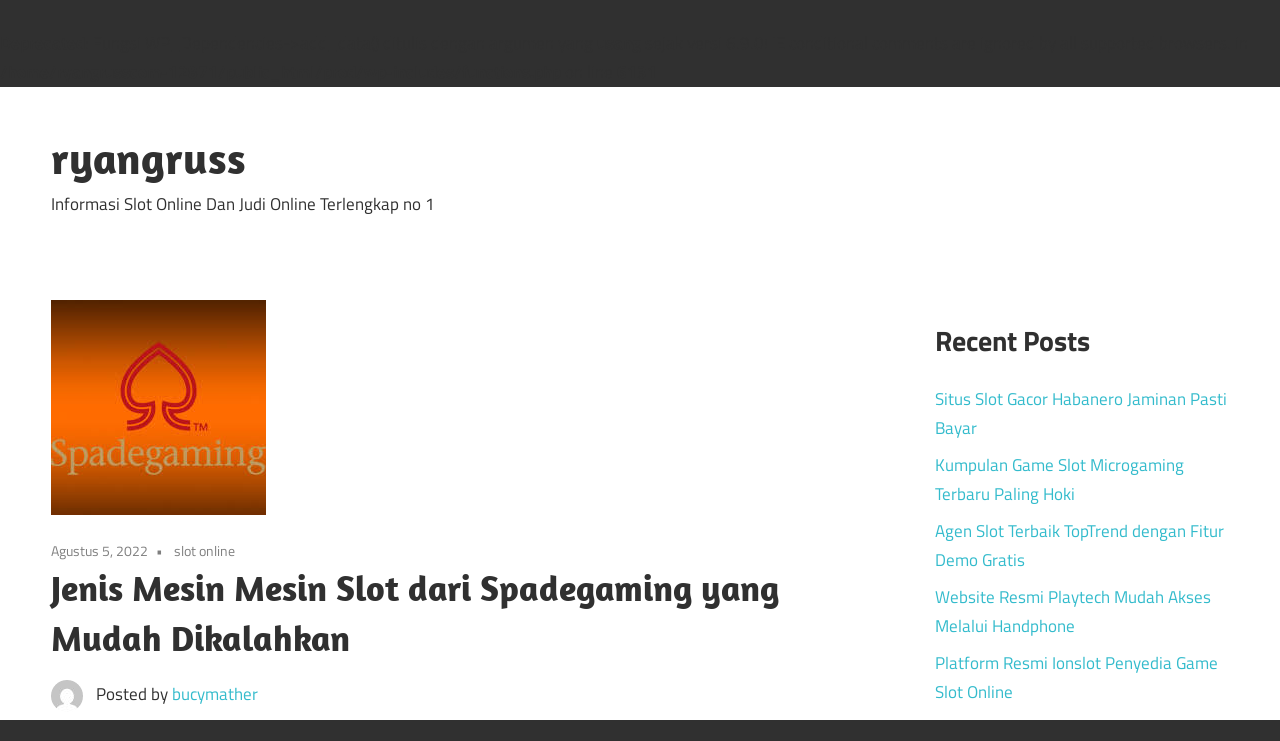

--- FILE ---
content_type: text/html; charset=UTF-8
request_url: https://ryangruss.com/jenis-mesin-mesin-slot-dari-spadegaming-yang-mudah-dikalahkan/
body_size: 11262
content:
<!DOCTYPE html>
<html lang="id">

<head>
<meta charset="UTF-8">
<meta name="viewport" content="width=device-width, initial-scale=1">
<link rel="profile" href="http://gmpg.org/xfn/11">
<link rel="pingback" href="https://ryangruss.com/xmlrpc.php">

<br />
<b>Deprecated</b>:  Fungsi WP_Dependencies-&gt;add_data() ditulis dengan argumen yang <strong>usang</strong> sejak versi 6.9.0! IE conditional comments are ignored by all supported browsers. in <b>/home/ryangrusscom-12871/public_html/prod/wp-includes/functions.php</b> on line <b>6131</b><br />
<meta name='robots' content='index, follow, max-image-preview:large, max-snippet:-1, max-video-preview:-1' />

	<!-- This site is optimized with the Yoast SEO plugin v24.9 - https://yoast.com/wordpress/plugins/seo/ -->
	<title>Jenis Mesin Mesin Slot dari Spadegaming yang Mudah Dikalahkan -</title>
	<meta name="description" content="Jenis Mesin Mesin Slot dari Spadegaming yang Mudah Dikalahkan dapat anda jadikan bocoran dalam main judi slot online." />
	<link rel="canonical" href="https://ryangruss.com/jenis-mesin-mesin-slot-dari-spadegaming-yang-mudah-dikalahkan/" />
	<meta property="og:locale" content="id_ID" />
	<meta property="og:type" content="article" />
	<meta property="og:title" content="Jenis Mesin Mesin Slot dari Spadegaming yang Mudah Dikalahkan -" />
	<meta property="og:description" content="Jenis Mesin Mesin Slot dari Spadegaming yang Mudah Dikalahkan dapat anda jadikan bocoran dalam main judi slot online." />
	<meta property="og:url" content="https://ryangruss.com/jenis-mesin-mesin-slot-dari-spadegaming-yang-mudah-dikalahkan/" />
	<meta property="og:site_name" content="ryangruss" />
	<meta property="article:published_time" content="2022-08-05T12:02:44+00:00" />
	<meta property="article:modified_time" content="2022-08-05T12:12:27+00:00" />
	<meta property="og:image" content="https://ryangruss.com/wp-content/uploads/2022/08/spadegaming.jpg" />
	<meta property="og:image:width" content="215" />
	<meta property="og:image:height" content="215" />
	<meta property="og:image:type" content="image/jpeg" />
	<meta name="author" content="bucymather" />
	<meta name="twitter:card" content="summary_large_image" />
	<meta name="twitter:label1" content="Ditulis oleh" />
	<meta name="twitter:data1" content="bucymather" />
	<meta name="twitter:label2" content="Estimasi waktu membaca" />
	<meta name="twitter:data2" content="3 menit" />
	<script type="application/ld+json" class="yoast-schema-graph">{"@context":"https://schema.org","@graph":[{"@type":"WebPage","@id":"https://ryangruss.com/jenis-mesin-mesin-slot-dari-spadegaming-yang-mudah-dikalahkan/","url":"https://ryangruss.com/jenis-mesin-mesin-slot-dari-spadegaming-yang-mudah-dikalahkan/","name":"Jenis Mesin Mesin Slot dari Spadegaming yang Mudah Dikalahkan -","isPartOf":{"@id":"https://ryangruss.com/#website"},"primaryImageOfPage":{"@id":"https://ryangruss.com/jenis-mesin-mesin-slot-dari-spadegaming-yang-mudah-dikalahkan/#primaryimage"},"image":{"@id":"https://ryangruss.com/jenis-mesin-mesin-slot-dari-spadegaming-yang-mudah-dikalahkan/#primaryimage"},"thumbnailUrl":"https://ryangruss.com/wp-content/uploads/2022/08/spadegaming.jpg","datePublished":"2022-08-05T12:02:44+00:00","dateModified":"2022-08-05T12:12:27+00:00","author":{"@id":"https://ryangruss.com/#/schema/person/0dff9341b79186ff4b86911d900c260e"},"description":"Jenis Mesin Mesin Slot dari Spadegaming yang Mudah Dikalahkan dapat anda jadikan bocoran dalam main judi slot online.","breadcrumb":{"@id":"https://ryangruss.com/jenis-mesin-mesin-slot-dari-spadegaming-yang-mudah-dikalahkan/#breadcrumb"},"inLanguage":"id","potentialAction":[{"@type":"ReadAction","target":["https://ryangruss.com/jenis-mesin-mesin-slot-dari-spadegaming-yang-mudah-dikalahkan/"]}]},{"@type":"ImageObject","inLanguage":"id","@id":"https://ryangruss.com/jenis-mesin-mesin-slot-dari-spadegaming-yang-mudah-dikalahkan/#primaryimage","url":"https://ryangruss.com/wp-content/uploads/2022/08/spadegaming.jpg","contentUrl":"https://ryangruss.com/wp-content/uploads/2022/08/spadegaming.jpg","width":215,"height":215,"caption":"Jenis Mesin Mesin Slot dari Spadegaming yang Mudah Dikalahkan"},{"@type":"BreadcrumbList","@id":"https://ryangruss.com/jenis-mesin-mesin-slot-dari-spadegaming-yang-mudah-dikalahkan/#breadcrumb","itemListElement":[{"@type":"ListItem","position":1,"name":"Home","item":"https://ryangruss.com/"},{"@type":"ListItem","position":2,"name":"Jenis Mesin Mesin Slot dari Spadegaming yang Mudah Dikalahkan"}]},{"@type":"WebSite","@id":"https://ryangruss.com/#website","url":"https://ryangruss.com/","name":"ryangruss","description":"Informasi Slot Online Dan Judi Online Terlengkap no 1","potentialAction":[{"@type":"SearchAction","target":{"@type":"EntryPoint","urlTemplate":"https://ryangruss.com/?s={search_term_string}"},"query-input":{"@type":"PropertyValueSpecification","valueRequired":true,"valueName":"search_term_string"}}],"inLanguage":"id"},{"@type":"Person","@id":"https://ryangruss.com/#/schema/person/0dff9341b79186ff4b86911d900c260e","name":"bucymather","image":{"@type":"ImageObject","inLanguage":"id","@id":"https://ryangruss.com/#/schema/person/image/","url":"https://secure.gravatar.com/avatar/d24c0e3aff93700864989b5477a10428a0aa4e20c045ea46c4b26431da78521a?s=96&d=mm&r=g","contentUrl":"https://secure.gravatar.com/avatar/d24c0e3aff93700864989b5477a10428a0aa4e20c045ea46c4b26431da78521a?s=96&d=mm&r=g","caption":"bucymather"},"sameAs":["https://ryangruss.com"],"url":"https://ryangruss.com/author/bucymather/"}]}</script>
	<!-- / Yoast SEO plugin. -->


<link rel="alternate" type="application/rss+xml" title="ryangruss &raquo; Feed" href="https://ryangruss.com/feed/" />
<link rel="alternate" type="application/rss+xml" title="ryangruss &raquo; Umpan Komentar" href="https://ryangruss.com/comments/feed/" />
<link rel="alternate" type="application/rss+xml" title="ryangruss &raquo; Jenis Mesin Mesin Slot dari Spadegaming yang Mudah Dikalahkan Umpan Komentar" href="https://ryangruss.com/jenis-mesin-mesin-slot-dari-spadegaming-yang-mudah-dikalahkan/feed/" />
<link rel="alternate" title="oEmbed (JSON)" type="application/json+oembed" href="https://ryangruss.com/wp-json/oembed/1.0/embed?url=https%3A%2F%2Fryangruss.com%2Fjenis-mesin-mesin-slot-dari-spadegaming-yang-mudah-dikalahkan%2F" />
<link rel="alternate" title="oEmbed (XML)" type="text/xml+oembed" href="https://ryangruss.com/wp-json/oembed/1.0/embed?url=https%3A%2F%2Fryangruss.com%2Fjenis-mesin-mesin-slot-dari-spadegaming-yang-mudah-dikalahkan%2F&#038;format=xml" />
<style id='wp-img-auto-sizes-contain-inline-css' type='text/css'>
img:is([sizes=auto i],[sizes^="auto," i]){contain-intrinsic-size:3000px 1500px}
/*# sourceURL=wp-img-auto-sizes-contain-inline-css */
</style>
<link rel='stylesheet' id='maxwell-theme-fonts-css' href='https://ryangruss.com/wp-content/fonts/90d5541d1e88c6cb98b51bd0c73887f8.css?ver=20201110' type='text/css' media='all' />
<style id='wp-emoji-styles-inline-css' type='text/css'>

	img.wp-smiley, img.emoji {
		display: inline !important;
		border: none !important;
		box-shadow: none !important;
		height: 1em !important;
		width: 1em !important;
		margin: 0 0.07em !important;
		vertical-align: -0.1em !important;
		background: none !important;
		padding: 0 !important;
	}
/*# sourceURL=wp-emoji-styles-inline-css */
</style>
<style id='wp-block-library-inline-css' type='text/css'>
:root{--wp-block-synced-color:#7a00df;--wp-block-synced-color--rgb:122,0,223;--wp-bound-block-color:var(--wp-block-synced-color);--wp-editor-canvas-background:#ddd;--wp-admin-theme-color:#007cba;--wp-admin-theme-color--rgb:0,124,186;--wp-admin-theme-color-darker-10:#006ba1;--wp-admin-theme-color-darker-10--rgb:0,107,160.5;--wp-admin-theme-color-darker-20:#005a87;--wp-admin-theme-color-darker-20--rgb:0,90,135;--wp-admin-border-width-focus:2px}@media (min-resolution:192dpi){:root{--wp-admin-border-width-focus:1.5px}}.wp-element-button{cursor:pointer}:root .has-very-light-gray-background-color{background-color:#eee}:root .has-very-dark-gray-background-color{background-color:#313131}:root .has-very-light-gray-color{color:#eee}:root .has-very-dark-gray-color{color:#313131}:root .has-vivid-green-cyan-to-vivid-cyan-blue-gradient-background{background:linear-gradient(135deg,#00d084,#0693e3)}:root .has-purple-crush-gradient-background{background:linear-gradient(135deg,#34e2e4,#4721fb 50%,#ab1dfe)}:root .has-hazy-dawn-gradient-background{background:linear-gradient(135deg,#faaca8,#dad0ec)}:root .has-subdued-olive-gradient-background{background:linear-gradient(135deg,#fafae1,#67a671)}:root .has-atomic-cream-gradient-background{background:linear-gradient(135deg,#fdd79a,#004a59)}:root .has-nightshade-gradient-background{background:linear-gradient(135deg,#330968,#31cdcf)}:root .has-midnight-gradient-background{background:linear-gradient(135deg,#020381,#2874fc)}:root{--wp--preset--font-size--normal:16px;--wp--preset--font-size--huge:42px}.has-regular-font-size{font-size:1em}.has-larger-font-size{font-size:2.625em}.has-normal-font-size{font-size:var(--wp--preset--font-size--normal)}.has-huge-font-size{font-size:var(--wp--preset--font-size--huge)}.has-text-align-center{text-align:center}.has-text-align-left{text-align:left}.has-text-align-right{text-align:right}.has-fit-text{white-space:nowrap!important}#end-resizable-editor-section{display:none}.aligncenter{clear:both}.items-justified-left{justify-content:flex-start}.items-justified-center{justify-content:center}.items-justified-right{justify-content:flex-end}.items-justified-space-between{justify-content:space-between}.screen-reader-text{border:0;clip-path:inset(50%);height:1px;margin:-1px;overflow:hidden;padding:0;position:absolute;width:1px;word-wrap:normal!important}.screen-reader-text:focus{background-color:#ddd;clip-path:none;color:#444;display:block;font-size:1em;height:auto;left:5px;line-height:normal;padding:15px 23px 14px;text-decoration:none;top:5px;width:auto;z-index:100000}html :where(.has-border-color){border-style:solid}html :where([style*=border-top-color]){border-top-style:solid}html :where([style*=border-right-color]){border-right-style:solid}html :where([style*=border-bottom-color]){border-bottom-style:solid}html :where([style*=border-left-color]){border-left-style:solid}html :where([style*=border-width]){border-style:solid}html :where([style*=border-top-width]){border-top-style:solid}html :where([style*=border-right-width]){border-right-style:solid}html :where([style*=border-bottom-width]){border-bottom-style:solid}html :where([style*=border-left-width]){border-left-style:solid}html :where(img[class*=wp-image-]){height:auto;max-width:100%}:where(figure){margin:0 0 1em}html :where(.is-position-sticky){--wp-admin--admin-bar--position-offset:var(--wp-admin--admin-bar--height,0px)}@media screen and (max-width:600px){html :where(.is-position-sticky){--wp-admin--admin-bar--position-offset:0px}}

/*# sourceURL=wp-block-library-inline-css */
</style><style id='wp-block-categories-inline-css' type='text/css'>
.wp-block-categories{box-sizing:border-box}.wp-block-categories.alignleft{margin-right:2em}.wp-block-categories.alignright{margin-left:2em}.wp-block-categories.wp-block-categories-dropdown.aligncenter{text-align:center}.wp-block-categories .wp-block-categories__label{display:block;width:100%}
/*# sourceURL=https://ryangruss.com/wp-includes/blocks/categories/style.min.css */
</style>
<style id='wp-block-heading-inline-css' type='text/css'>
h1:where(.wp-block-heading).has-background,h2:where(.wp-block-heading).has-background,h3:where(.wp-block-heading).has-background,h4:where(.wp-block-heading).has-background,h5:where(.wp-block-heading).has-background,h6:where(.wp-block-heading).has-background{padding:1.25em 2.375em}h1.has-text-align-left[style*=writing-mode]:where([style*=vertical-lr]),h1.has-text-align-right[style*=writing-mode]:where([style*=vertical-rl]),h2.has-text-align-left[style*=writing-mode]:where([style*=vertical-lr]),h2.has-text-align-right[style*=writing-mode]:where([style*=vertical-rl]),h3.has-text-align-left[style*=writing-mode]:where([style*=vertical-lr]),h3.has-text-align-right[style*=writing-mode]:where([style*=vertical-rl]),h4.has-text-align-left[style*=writing-mode]:where([style*=vertical-lr]),h4.has-text-align-right[style*=writing-mode]:where([style*=vertical-rl]),h5.has-text-align-left[style*=writing-mode]:where([style*=vertical-lr]),h5.has-text-align-right[style*=writing-mode]:where([style*=vertical-rl]),h6.has-text-align-left[style*=writing-mode]:where([style*=vertical-lr]),h6.has-text-align-right[style*=writing-mode]:where([style*=vertical-rl]){rotate:180deg}
/*# sourceURL=https://ryangruss.com/wp-includes/blocks/heading/style.min.css */
</style>
<style id='wp-block-latest-posts-inline-css' type='text/css'>
.wp-block-latest-posts{box-sizing:border-box}.wp-block-latest-posts.alignleft{margin-right:2em}.wp-block-latest-posts.alignright{margin-left:2em}.wp-block-latest-posts.wp-block-latest-posts__list{list-style:none}.wp-block-latest-posts.wp-block-latest-posts__list li{clear:both;overflow-wrap:break-word}.wp-block-latest-posts.is-grid{display:flex;flex-wrap:wrap}.wp-block-latest-posts.is-grid li{margin:0 1.25em 1.25em 0;width:100%}@media (min-width:600px){.wp-block-latest-posts.columns-2 li{width:calc(50% - .625em)}.wp-block-latest-posts.columns-2 li:nth-child(2n){margin-right:0}.wp-block-latest-posts.columns-3 li{width:calc(33.33333% - .83333em)}.wp-block-latest-posts.columns-3 li:nth-child(3n){margin-right:0}.wp-block-latest-posts.columns-4 li{width:calc(25% - .9375em)}.wp-block-latest-posts.columns-4 li:nth-child(4n){margin-right:0}.wp-block-latest-posts.columns-5 li{width:calc(20% - 1em)}.wp-block-latest-posts.columns-5 li:nth-child(5n){margin-right:0}.wp-block-latest-posts.columns-6 li{width:calc(16.66667% - 1.04167em)}.wp-block-latest-posts.columns-6 li:nth-child(6n){margin-right:0}}:root :where(.wp-block-latest-posts.is-grid){padding:0}:root :where(.wp-block-latest-posts.wp-block-latest-posts__list){padding-left:0}.wp-block-latest-posts__post-author,.wp-block-latest-posts__post-date{display:block;font-size:.8125em}.wp-block-latest-posts__post-excerpt,.wp-block-latest-posts__post-full-content{margin-bottom:1em;margin-top:.5em}.wp-block-latest-posts__featured-image a{display:inline-block}.wp-block-latest-posts__featured-image img{height:auto;max-width:100%;width:auto}.wp-block-latest-posts__featured-image.alignleft{float:left;margin-right:1em}.wp-block-latest-posts__featured-image.alignright{float:right;margin-left:1em}.wp-block-latest-posts__featured-image.aligncenter{margin-bottom:1em;text-align:center}
/*# sourceURL=https://ryangruss.com/wp-includes/blocks/latest-posts/style.min.css */
</style>
<style id='wp-block-group-inline-css' type='text/css'>
.wp-block-group{box-sizing:border-box}:where(.wp-block-group.wp-block-group-is-layout-constrained){position:relative}
/*# sourceURL=https://ryangruss.com/wp-includes/blocks/group/style.min.css */
</style>
<style id='global-styles-inline-css' type='text/css'>
:root{--wp--preset--aspect-ratio--square: 1;--wp--preset--aspect-ratio--4-3: 4/3;--wp--preset--aspect-ratio--3-4: 3/4;--wp--preset--aspect-ratio--3-2: 3/2;--wp--preset--aspect-ratio--2-3: 2/3;--wp--preset--aspect-ratio--16-9: 16/9;--wp--preset--aspect-ratio--9-16: 9/16;--wp--preset--color--black: #000000;--wp--preset--color--cyan-bluish-gray: #abb8c3;--wp--preset--color--white: #ffffff;--wp--preset--color--pale-pink: #f78da7;--wp--preset--color--vivid-red: #cf2e2e;--wp--preset--color--luminous-vivid-orange: #ff6900;--wp--preset--color--luminous-vivid-amber: #fcb900;--wp--preset--color--light-green-cyan: #7bdcb5;--wp--preset--color--vivid-green-cyan: #00d084;--wp--preset--color--pale-cyan-blue: #8ed1fc;--wp--preset--color--vivid-cyan-blue: #0693e3;--wp--preset--color--vivid-purple: #9b51e0;--wp--preset--color--primary: #33bbcc;--wp--preset--color--secondary: #008899;--wp--preset--color--tertiary: #005566;--wp--preset--color--accent: #cc3833;--wp--preset--color--highlight: #009912;--wp--preset--color--light-gray: #f0f0f0;--wp--preset--color--gray: #999999;--wp--preset--color--dark-gray: #303030;--wp--preset--gradient--vivid-cyan-blue-to-vivid-purple: linear-gradient(135deg,rgb(6,147,227) 0%,rgb(155,81,224) 100%);--wp--preset--gradient--light-green-cyan-to-vivid-green-cyan: linear-gradient(135deg,rgb(122,220,180) 0%,rgb(0,208,130) 100%);--wp--preset--gradient--luminous-vivid-amber-to-luminous-vivid-orange: linear-gradient(135deg,rgb(252,185,0) 0%,rgb(255,105,0) 100%);--wp--preset--gradient--luminous-vivid-orange-to-vivid-red: linear-gradient(135deg,rgb(255,105,0) 0%,rgb(207,46,46) 100%);--wp--preset--gradient--very-light-gray-to-cyan-bluish-gray: linear-gradient(135deg,rgb(238,238,238) 0%,rgb(169,184,195) 100%);--wp--preset--gradient--cool-to-warm-spectrum: linear-gradient(135deg,rgb(74,234,220) 0%,rgb(151,120,209) 20%,rgb(207,42,186) 40%,rgb(238,44,130) 60%,rgb(251,105,98) 80%,rgb(254,248,76) 100%);--wp--preset--gradient--blush-light-purple: linear-gradient(135deg,rgb(255,206,236) 0%,rgb(152,150,240) 100%);--wp--preset--gradient--blush-bordeaux: linear-gradient(135deg,rgb(254,205,165) 0%,rgb(254,45,45) 50%,rgb(107,0,62) 100%);--wp--preset--gradient--luminous-dusk: linear-gradient(135deg,rgb(255,203,112) 0%,rgb(199,81,192) 50%,rgb(65,88,208) 100%);--wp--preset--gradient--pale-ocean: linear-gradient(135deg,rgb(255,245,203) 0%,rgb(182,227,212) 50%,rgb(51,167,181) 100%);--wp--preset--gradient--electric-grass: linear-gradient(135deg,rgb(202,248,128) 0%,rgb(113,206,126) 100%);--wp--preset--gradient--midnight: linear-gradient(135deg,rgb(2,3,129) 0%,rgb(40,116,252) 100%);--wp--preset--font-size--small: 13px;--wp--preset--font-size--medium: 20px;--wp--preset--font-size--large: 36px;--wp--preset--font-size--x-large: 42px;--wp--preset--spacing--20: 0.44rem;--wp--preset--spacing--30: 0.67rem;--wp--preset--spacing--40: 1rem;--wp--preset--spacing--50: 1.5rem;--wp--preset--spacing--60: 2.25rem;--wp--preset--spacing--70: 3.38rem;--wp--preset--spacing--80: 5.06rem;--wp--preset--shadow--natural: 6px 6px 9px rgba(0, 0, 0, 0.2);--wp--preset--shadow--deep: 12px 12px 50px rgba(0, 0, 0, 0.4);--wp--preset--shadow--sharp: 6px 6px 0px rgba(0, 0, 0, 0.2);--wp--preset--shadow--outlined: 6px 6px 0px -3px rgb(255, 255, 255), 6px 6px rgb(0, 0, 0);--wp--preset--shadow--crisp: 6px 6px 0px rgb(0, 0, 0);}:where(.is-layout-flex){gap: 0.5em;}:where(.is-layout-grid){gap: 0.5em;}body .is-layout-flex{display: flex;}.is-layout-flex{flex-wrap: wrap;align-items: center;}.is-layout-flex > :is(*, div){margin: 0;}body .is-layout-grid{display: grid;}.is-layout-grid > :is(*, div){margin: 0;}:where(.wp-block-columns.is-layout-flex){gap: 2em;}:where(.wp-block-columns.is-layout-grid){gap: 2em;}:where(.wp-block-post-template.is-layout-flex){gap: 1.25em;}:where(.wp-block-post-template.is-layout-grid){gap: 1.25em;}.has-black-color{color: var(--wp--preset--color--black) !important;}.has-cyan-bluish-gray-color{color: var(--wp--preset--color--cyan-bluish-gray) !important;}.has-white-color{color: var(--wp--preset--color--white) !important;}.has-pale-pink-color{color: var(--wp--preset--color--pale-pink) !important;}.has-vivid-red-color{color: var(--wp--preset--color--vivid-red) !important;}.has-luminous-vivid-orange-color{color: var(--wp--preset--color--luminous-vivid-orange) !important;}.has-luminous-vivid-amber-color{color: var(--wp--preset--color--luminous-vivid-amber) !important;}.has-light-green-cyan-color{color: var(--wp--preset--color--light-green-cyan) !important;}.has-vivid-green-cyan-color{color: var(--wp--preset--color--vivid-green-cyan) !important;}.has-pale-cyan-blue-color{color: var(--wp--preset--color--pale-cyan-blue) !important;}.has-vivid-cyan-blue-color{color: var(--wp--preset--color--vivid-cyan-blue) !important;}.has-vivid-purple-color{color: var(--wp--preset--color--vivid-purple) !important;}.has-black-background-color{background-color: var(--wp--preset--color--black) !important;}.has-cyan-bluish-gray-background-color{background-color: var(--wp--preset--color--cyan-bluish-gray) !important;}.has-white-background-color{background-color: var(--wp--preset--color--white) !important;}.has-pale-pink-background-color{background-color: var(--wp--preset--color--pale-pink) !important;}.has-vivid-red-background-color{background-color: var(--wp--preset--color--vivid-red) !important;}.has-luminous-vivid-orange-background-color{background-color: var(--wp--preset--color--luminous-vivid-orange) !important;}.has-luminous-vivid-amber-background-color{background-color: var(--wp--preset--color--luminous-vivid-amber) !important;}.has-light-green-cyan-background-color{background-color: var(--wp--preset--color--light-green-cyan) !important;}.has-vivid-green-cyan-background-color{background-color: var(--wp--preset--color--vivid-green-cyan) !important;}.has-pale-cyan-blue-background-color{background-color: var(--wp--preset--color--pale-cyan-blue) !important;}.has-vivid-cyan-blue-background-color{background-color: var(--wp--preset--color--vivid-cyan-blue) !important;}.has-vivid-purple-background-color{background-color: var(--wp--preset--color--vivid-purple) !important;}.has-black-border-color{border-color: var(--wp--preset--color--black) !important;}.has-cyan-bluish-gray-border-color{border-color: var(--wp--preset--color--cyan-bluish-gray) !important;}.has-white-border-color{border-color: var(--wp--preset--color--white) !important;}.has-pale-pink-border-color{border-color: var(--wp--preset--color--pale-pink) !important;}.has-vivid-red-border-color{border-color: var(--wp--preset--color--vivid-red) !important;}.has-luminous-vivid-orange-border-color{border-color: var(--wp--preset--color--luminous-vivid-orange) !important;}.has-luminous-vivid-amber-border-color{border-color: var(--wp--preset--color--luminous-vivid-amber) !important;}.has-light-green-cyan-border-color{border-color: var(--wp--preset--color--light-green-cyan) !important;}.has-vivid-green-cyan-border-color{border-color: var(--wp--preset--color--vivid-green-cyan) !important;}.has-pale-cyan-blue-border-color{border-color: var(--wp--preset--color--pale-cyan-blue) !important;}.has-vivid-cyan-blue-border-color{border-color: var(--wp--preset--color--vivid-cyan-blue) !important;}.has-vivid-purple-border-color{border-color: var(--wp--preset--color--vivid-purple) !important;}.has-vivid-cyan-blue-to-vivid-purple-gradient-background{background: var(--wp--preset--gradient--vivid-cyan-blue-to-vivid-purple) !important;}.has-light-green-cyan-to-vivid-green-cyan-gradient-background{background: var(--wp--preset--gradient--light-green-cyan-to-vivid-green-cyan) !important;}.has-luminous-vivid-amber-to-luminous-vivid-orange-gradient-background{background: var(--wp--preset--gradient--luminous-vivid-amber-to-luminous-vivid-orange) !important;}.has-luminous-vivid-orange-to-vivid-red-gradient-background{background: var(--wp--preset--gradient--luminous-vivid-orange-to-vivid-red) !important;}.has-very-light-gray-to-cyan-bluish-gray-gradient-background{background: var(--wp--preset--gradient--very-light-gray-to-cyan-bluish-gray) !important;}.has-cool-to-warm-spectrum-gradient-background{background: var(--wp--preset--gradient--cool-to-warm-spectrum) !important;}.has-blush-light-purple-gradient-background{background: var(--wp--preset--gradient--blush-light-purple) !important;}.has-blush-bordeaux-gradient-background{background: var(--wp--preset--gradient--blush-bordeaux) !important;}.has-luminous-dusk-gradient-background{background: var(--wp--preset--gradient--luminous-dusk) !important;}.has-pale-ocean-gradient-background{background: var(--wp--preset--gradient--pale-ocean) !important;}.has-electric-grass-gradient-background{background: var(--wp--preset--gradient--electric-grass) !important;}.has-midnight-gradient-background{background: var(--wp--preset--gradient--midnight) !important;}.has-small-font-size{font-size: var(--wp--preset--font-size--small) !important;}.has-medium-font-size{font-size: var(--wp--preset--font-size--medium) !important;}.has-large-font-size{font-size: var(--wp--preset--font-size--large) !important;}.has-x-large-font-size{font-size: var(--wp--preset--font-size--x-large) !important;}
/*# sourceURL=global-styles-inline-css */
</style>

<style id='classic-theme-styles-inline-css' type='text/css'>
/*! This file is auto-generated */
.wp-block-button__link{color:#fff;background-color:#32373c;border-radius:9999px;box-shadow:none;text-decoration:none;padding:calc(.667em + 2px) calc(1.333em + 2px);font-size:1.125em}.wp-block-file__button{background:#32373c;color:#fff;text-decoration:none}
/*# sourceURL=/wp-includes/css/classic-themes.min.css */
</style>
<link rel='stylesheet' id='maxwell-stylesheet-css' href='https://ryangruss.com/wp-content/themes/maxwell/style.css?ver=2.4.0' type='text/css' media='all' />
<link rel='stylesheet' id='maxwell-safari-flexbox-fixes-css' href='https://ryangruss.com/wp-content/themes/maxwell/assets/css/safari-flexbox-fixes.css?ver=2.4.0' type='text/css' media='all' />
<script type="text/javascript" src="https://ryangruss.com/wp-content/themes/maxwell/assets/js/svgxuse.min.js?ver=1.2.6" id="svgxuse-js"></script>
<link rel="https://api.w.org/" href="https://ryangruss.com/wp-json/" /><link rel="alternate" title="JSON" type="application/json" href="https://ryangruss.com/wp-json/wp/v2/posts/97" /><link rel="EditURI" type="application/rsd+xml" title="RSD" href="https://ryangruss.com/xmlrpc.php?rsd" />
<meta name="generator" content="WordPress 6.9" />
<link rel='shortlink' href='https://ryangruss.com/?p=97' />
</head>

<body class="wp-singular post-template-default single single-post postid-97 single-format-standard wp-embed-responsive wp-theme-maxwell post-layout-one-column">

	
	
	<div id="page" class="hfeed site">

		<a class="skip-link screen-reader-text" href="#content">Skip to content</a>

		
		<header id="masthead" class="site-header clearfix" role="banner">

			<div class="header-main container clearfix">

				<div id="logo" class="site-branding clearfix">

										
			<p class="site-title"><a href="https://ryangruss.com/" rel="home">ryangruss</a></p>

								
			<p class="site-description">Informasi Slot Online Dan Judi Online Terlengkap no 1</p>

			
				</div><!-- .site-branding -->

				<div class="header-widgets clearfix">

					
				</div><!-- .header-widgets -->

			</div><!-- .header-main -->

			


		</header><!-- #masthead -->

		
		
		<div id="content" class="site-content container clearfix">

			
	<section id="primary" class="content-single content-area">
		<main id="main" class="site-main" role="main">

		
<article id="post-97" class="post-97 post type-post status-publish format-standard has-post-thumbnail hentry category-slot-online tag-arcade-online tag-judi-arcade tag-judi-bola tag-judi-bola-online tag-judi-online tag-judi-poker tag-live-casino tag-poker tag-poker-online tag-roulette tag-roulette-online tag-slot-gacor tag-slot-gacor-online tag-slot-online tag-slot88 tag-slot88-gacor tag-slot88-gacor-viral tag-slot88-viral tag-tembak-ikan tag-togel tag-togel-online tag-toto-gelap">

	<img width="215" height="215" src="https://ryangruss.com/wp-content/uploads/2022/08/spadegaming.jpg" class="attachment-post-thumbnail size-post-thumbnail wp-post-image" alt="Jenis Mesin Mesin Slot dari Spadegaming yang Mudah Dikalahkan" decoding="async" srcset="https://ryangruss.com/wp-content/uploads/2022/08/spadegaming.jpg 215w, https://ryangruss.com/wp-content/uploads/2022/08/spadegaming-150x150.jpg 150w" sizes="(max-width: 215px) 100vw, 215px" />
	<header class="entry-header">

		<div class="entry-meta"><span class="meta-date"><a href="https://ryangruss.com/jenis-mesin-mesin-slot-dari-spadegaming-yang-mudah-dikalahkan/" title="7:02 pm" rel="bookmark"><time class="entry-date published updated" datetime="2022-08-05T19:02:44+07:00">Agustus 5, 2022</time></a></span><span class="meta-category"> <a href="https://ryangruss.com/category/slot-online/" rel="category tag">slot online</a></span></div>
		<h1 class="entry-title">Jenis Mesin Mesin Slot dari Spadegaming yang Mudah Dikalahkan</h1>
		<div class="posted-by"> <img alt='' src='https://secure.gravatar.com/avatar/d24c0e3aff93700864989b5477a10428a0aa4e20c045ea46c4b26431da78521a?s=32&#038;d=mm&#038;r=g' srcset='https://secure.gravatar.com/avatar/d24c0e3aff93700864989b5477a10428a0aa4e20c045ea46c4b26431da78521a?s=64&#038;d=mm&#038;r=g 2x' class='avatar avatar-32 photo' height='32' width='32' decoding='async'/>Posted by <span class="meta-author"> <span class="author vcard"><a class="url fn n" href="https://ryangruss.com/author/bucymather/" title="View all posts by bucymather" rel="author">bucymather</a></span></span></div>
	</header><!-- .entry-header -->

	<div class="entry-content clearfix">

		<p><a href="https://ryangruss.com/jenis-mesin-mesin-slot-dari-spadegaming-yang-mudah-dikalahkan/">Jenis Mesin Mesin Slot dari Spadegaming yang Mudah Dikalahkan</a> &#8211; Main slot memang sangat mengasyikan ditambah lagi jika dalam memainkannya kita dapat<br />
menghasilkan uang sudah pasti membuat kita lebih bersemangat lagi saat bermain slot. Untuk<br />
bermain slot online mudah menang maka selanjutnya spin akan berputar dan jika kita mendapatkan gambar yang sama dalam 1 baris maka kita sudah pasti akan dinyatakan sebagai pemenangnya.</p>
<p>Spadegaming sebagai penyedia game slot online dipercaya sebagai wadah yang dapat<br />
menghantarkan anda pada kemenangan karena disini anda dapat bermain dengan ratusan<br />
mesin slot online yang sangat beragam dengan tingkat kesulitan dan juga penawaran yang<br />
berbeda juga di tiap permainannya.</p>
<h2>
Jenis Mesin Mesin Slot dari Spadegaming yang Bisa Dikalahkan</h2>
<p>Pada tiap permainan slot pastinya memiliki kekurangan dan juga kelebihannya masingmasing. Tidak semua mesin slot yang ada di dalam satu provider bisa kita menangkan semua,<br />
tak terkecuali spadegaming. Pencarian akan informasi valid dan terpercaya yang sesuai sehingga bisa mudah menang dalam judi slot spadegaming.</p>
<p>Semua pemain selalu mencari informasi akan mesin slot yang mudah untuk memberikan kemenangan. Salah satunya adalah dalam pembahasan ini yang nantinya akan<br />
menerangkan mesin-mesin slot spadegaming tersebut. Berikut ini adalah jenis mesin mesin<br />
slot spadegaming yang bisa memberikan anda kemenangan.</p>
<p>1. Slot Online Spadegaming Heroes: Rise of The Legend</p>
<p>Mesin slot spadegaming pertama yang akan kita bahas adalah Heroes: Rise of The Legend,<br />
yang mana permainan slot satu ini adalah yang paling favorit dari para player. Di dalam slot<br />
online ini memiliki 5 Reel beserta 50 payline dan memiliki tema pahlawan hal ini bisa anda<br />
saksikan dengan adanya symbol-simbol heroes yang ada di sepanjang reel permainan.<br />
Untuk bonus tertinggi dalam game slot ini adalah Expanding Wild yang fungsinya untuk<br />
menggandakan nilai kemenangan hingga berkali-kali lipat dari jumlah taruhan yang tersedia.</p>
<p>2. Slot Online Spadegaming Princess Wang</p>
<p>Game slot online selanjutnya adalah Princess Wang. Game ini memiliki tema pada zaman<br />
China kuno yang kemudian di adaptasi dengan sedemikian rupa hingga menjadi permainan<br />
yang menarik untuk dimainkan. Game ini sangat kental dengan unsur budaya china yang<br />
sangat bermakna di setiap sesi permainan.<br />
Permainan slot yang satu ini sangat cocok untuk anda yang menyukai ketenangan. Tentunya<br />
dengan perasaan tenang inilah menjadikan kita lebih mudah meraih kemenangan.</p>
<p>3. Game Slot Online Spadegaming Lucky Koi</p>
<p>Banyak orang percaya ikan koi bisa membawa sesuatu hal pada keberuntungan. Oleh Karena itu tema koi gate menjadi andalan dari spadegaming. Sehingga<br />
keberuntungan anda lebih besar saat bermain game slot ini. memiliki Reel 3&#215;5 beserta 20<br />
payline.</p>
<p>4. Game Slot Online Spadegaming Brother Kingdom</p>
<p>Game slot Brother Kingdom memiliki tema jepang dengan memiliki sekitar 5 Reel beserta 20<br />
Payline.<br />
Sangat menguntungkan sekali tentunya, karena kita juga akan memiliki kesempatan menang<br />
yang jauh lebih besar juga.</p>
<p>Masih terdapat banyak lagi mesin slot spadegaming yang pastinya mudah untuk dikalahkan<br />
yang sangat cocok untuk anda coba. Dan tentunya dengan mencoba permainan tersebut akan<br />
membuat anda lebih gampang untuk menghasilkan banyak uang lewat slot spadegaming.</p>

		
	</div><!-- .entry-content -->

	<footer class="entry-footer">

		
			<div class="entry-tags clearfix">
				<span class="meta-tags">
					<a href="https://ryangruss.com/tag/arcade-online/" rel="tag">arcade online</a><a href="https://ryangruss.com/tag/judi-arcade/" rel="tag">judi arcade</a><a href="https://ryangruss.com/tag/judi-bola/" rel="tag">judi bola</a><a href="https://ryangruss.com/tag/judi-bola-online/" rel="tag">judi bola online</a><a href="https://ryangruss.com/tag/judi-online/" rel="tag">judi online</a><a href="https://ryangruss.com/tag/judi-poker/" rel="tag">judi poker</a><a href="https://ryangruss.com/tag/live-casino/" rel="tag">live casino</a><a href="https://ryangruss.com/tag/poker/" rel="tag">poker</a><a href="https://ryangruss.com/tag/poker-online/" rel="tag">poker online</a><a href="https://ryangruss.com/tag/roulette/" rel="tag">roulette</a><a href="https://ryangruss.com/tag/roulette-online/" rel="tag">roulette online</a><a href="https://ryangruss.com/tag/slot-gacor/" rel="tag">slot gacor</a><a href="https://ryangruss.com/tag/slot-gacor-online/" rel="tag">slot gacor online</a><a href="https://ryangruss.com/tag/slot-online/" rel="tag">slot online</a><a href="https://ryangruss.com/tag/slot88/" rel="tag">slot88</a><a href="https://ryangruss.com/tag/slot88-gacor/" rel="tag">slot88 gacor</a><a href="https://ryangruss.com/tag/slot88-gacor-viral/" rel="tag">slot88 gacor viral</a><a href="https://ryangruss.com/tag/slot88-viral/" rel="tag">slot88 viral</a><a href="https://ryangruss.com/tag/tembak-ikan/" rel="tag">tembak ikan</a><a href="https://ryangruss.com/tag/togel/" rel="tag">togel</a><a href="https://ryangruss.com/tag/togel-online/" rel="tag">togel online</a><a href="https://ryangruss.com/tag/toto-gelap/" rel="tag">toto gelap</a>				</span>
			</div><!-- .entry-tags -->

							
	<nav class="navigation post-navigation" aria-label="Pos">
		<h2 class="screen-reader-text">Navigasi pos</h2>
		<div class="nav-links"><div class="nav-previous"><a href="https://ryangruss.com/rahasia-menang-taruhan-di-slot-online-paling-gacor-cq9/" rel="prev"><span class="nav-link-text">Previous Post</span><h3 class="entry-title">Rahasia Menang Taruhan di Slot Online Paling Gacor CQ9</h3></a></div><div class="nav-next"><a href="https://ryangruss.com/layanan-terbaik-provider-game-slot-habanero/" rel="next"><span class="nav-link-text">Next Post</span><h3 class="entry-title">Layanan Terbaik Provider Game Slot Habanero</h3></a></div></div>
	</nav>
	</footer><!-- .entry-footer -->

</article>

<div id="comments" class="comments-area">

	
	
	
		<div id="respond" class="comment-respond">
		<h3 id="reply-title" class="comment-reply-title"><span>Leave a Reply</span> <small><a rel="nofollow" id="cancel-comment-reply-link" href="/jenis-mesin-mesin-slot-dari-spadegaming-yang-mudah-dikalahkan/#respond" style="display:none;">Batalkan balasan</a></small></h3><form action="https://ryangruss.com/wp-comments-post.php" method="post" id="commentform" class="comment-form"><p class="comment-notes"><span id="email-notes">Alamat email Anda tidak akan dipublikasikan.</span> <span class="required-field-message">Ruas yang wajib ditandai <span class="required">*</span></span></p><p class="comment-form-comment"><label for="comment">Komentar <span class="required">*</span></label> <textarea id="comment" name="comment" cols="45" rows="8" maxlength="65525" required></textarea></p><p class="comment-form-author"><label for="author">Nama <span class="required">*</span></label> <input id="author" name="author" type="text" value="" size="30" maxlength="245" autocomplete="name" required /></p>
<p class="comment-form-email"><label for="email">Email <span class="required">*</span></label> <input id="email" name="email" type="email" value="" size="30" maxlength="100" aria-describedby="email-notes" autocomplete="email" required /></p>
<p class="comment-form-url"><label for="url">Situs Web</label> <input id="url" name="url" type="url" value="" size="30" maxlength="200" autocomplete="url" /></p>
<p class="comment-form-cookies-consent"><input id="wp-comment-cookies-consent" name="wp-comment-cookies-consent" type="checkbox" value="yes" /> <label for="wp-comment-cookies-consent">Simpan nama, email, dan situs web saya pada peramban ini untuk komentar saya berikutnya.</label></p>
<p class="form-submit"><input name="submit" type="submit" id="submit" class="submit" value="Kirim Komentar" /> <input type='hidden' name='comment_post_ID' value='97' id='comment_post_ID' />
<input type='hidden' name='comment_parent' id='comment_parent' value='0' />
</p></form>	</div><!-- #respond -->
	
</div><!-- #comments -->

		</main><!-- #main -->
	</section><!-- #primary -->

	
	<section id="secondary" class="sidebar widget-area clearfix" role="complementary">

		<aside id="block-3" class="widget widget_block clearfix">
<div class="wp-block-group"><div class="wp-block-group__inner-container is-layout-flow wp-block-group-is-layout-flow">
<h2 class="wp-block-heading">Recent Posts</h2>


<ul class="wp-block-latest-posts__list wp-block-latest-posts"><li><a class="wp-block-latest-posts__post-title" href="https://ryangruss.com/situs-slot-gacor-habanero-jaminan-pasti-bayar/">Situs Slot Gacor Habanero Jaminan Pasti Bayar</a></li>
<li><a class="wp-block-latest-posts__post-title" href="https://ryangruss.com/kumpulan-game-slot-microgaming-terbaru-paling-hoki/">Kumpulan Game Slot Microgaming Terbaru Paling Hoki</a></li>
<li><a class="wp-block-latest-posts__post-title" href="https://ryangruss.com/agen-slot-terbaik-toptrend-dengan-fitur-demo-gratis/">Agen Slot Terbaik TopTrend dengan Fitur Demo Gratis</a></li>
<li><a class="wp-block-latest-posts__post-title" href="https://ryangruss.com/website-resmi-playtech-mudah-akses-melalui-handphone/">Website Resmi Playtech Mudah Akses Melalui Handphone</a></li>
<li><a class="wp-block-latest-posts__post-title" href="https://ryangruss.com/platform-resmi-ionslot-penyedia-game-slot-online/">Platform Resmi Ionslot Penyedia Game Slot Online</a></li>
</ul></div></div>
</aside><aside id="block-6" class="widget widget_block clearfix">
<div class="wp-block-group"><div class="wp-block-group__inner-container is-layout-flow wp-block-group-is-layout-flow">
<h2 class="wp-block-heading">Categories</h2>


<ul class="wp-block-categories-list wp-block-categories">	<li class="cat-item cat-item-17"><a href="https://ryangruss.com/category/judi-bola/">judi bola</a>
</li>
	<li class="cat-item cat-item-11"><a href="https://ryangruss.com/category/judi-online/">judi online</a>
</li>
	<li class="cat-item cat-item-21"><a href="https://ryangruss.com/category/live-casino/">live casino</a>
</li>
	<li class="cat-item cat-item-25"><a href="https://ryangruss.com/category/poker-online/">poker online</a>
</li>
	<li class="cat-item cat-item-2"><a href="https://ryangruss.com/category/slot-gacor/">slot gacor</a>
</li>
	<li class="cat-item cat-item-12"><a href="https://ryangruss.com/category/slot-online/">slot online</a>
</li>
	<li class="cat-item cat-item-13"><a href="https://ryangruss.com/category/togel-online/">togel online</a>
</li>
</ul></div></div>
</aside>
	</section><!-- #secondary -->



	</div><!-- #content -->

	
	<div id="footer" class="footer-wrap">

		<footer id="colophon" class="site-footer container clearfix" role="contentinfo">

			
			<div id="footer-text" class="site-info">
				
	<span class="credit-link">
		WordPress Theme: Maxwell by ThemeZee.	</span>

				</div><!-- .site-info -->

		</footer><!-- #colophon -->

	</div>

</div><!-- #page -->

<script type="speculationrules">
{"prefetch":[{"source":"document","where":{"and":[{"href_matches":"/*"},{"not":{"href_matches":["/wp-*.php","/wp-admin/*","/wp-content/uploads/*","/wp-content/*","/wp-content/plugins/*","/wp-content/themes/maxwell/*","/*\\?(.+)"]}},{"not":{"selector_matches":"a[rel~=\"nofollow\"]"}},{"not":{"selector_matches":".no-prefetch, .no-prefetch a"}}]},"eagerness":"conservative"}]}
</script>
<script type="text/javascript" src="https://ryangruss.com/wp-includes/js/comment-reply.min.js?ver=6.9" id="comment-reply-js" async="async" data-wp-strategy="async" fetchpriority="low"></script>
<script id="wp-emoji-settings" type="application/json">
{"baseUrl":"https://s.w.org/images/core/emoji/17.0.2/72x72/","ext":".png","svgUrl":"https://s.w.org/images/core/emoji/17.0.2/svg/","svgExt":".svg","source":{"concatemoji":"https://ryangruss.com/wp-includes/js/wp-emoji-release.min.js?ver=6.9"}}
</script>
<script type="module">
/* <![CDATA[ */
/*! This file is auto-generated */
const a=JSON.parse(document.getElementById("wp-emoji-settings").textContent),o=(window._wpemojiSettings=a,"wpEmojiSettingsSupports"),s=["flag","emoji"];function i(e){try{var t={supportTests:e,timestamp:(new Date).valueOf()};sessionStorage.setItem(o,JSON.stringify(t))}catch(e){}}function c(e,t,n){e.clearRect(0,0,e.canvas.width,e.canvas.height),e.fillText(t,0,0);t=new Uint32Array(e.getImageData(0,0,e.canvas.width,e.canvas.height).data);e.clearRect(0,0,e.canvas.width,e.canvas.height),e.fillText(n,0,0);const a=new Uint32Array(e.getImageData(0,0,e.canvas.width,e.canvas.height).data);return t.every((e,t)=>e===a[t])}function p(e,t){e.clearRect(0,0,e.canvas.width,e.canvas.height),e.fillText(t,0,0);var n=e.getImageData(16,16,1,1);for(let e=0;e<n.data.length;e++)if(0!==n.data[e])return!1;return!0}function u(e,t,n,a){switch(t){case"flag":return n(e,"\ud83c\udff3\ufe0f\u200d\u26a7\ufe0f","\ud83c\udff3\ufe0f\u200b\u26a7\ufe0f")?!1:!n(e,"\ud83c\udde8\ud83c\uddf6","\ud83c\udde8\u200b\ud83c\uddf6")&&!n(e,"\ud83c\udff4\udb40\udc67\udb40\udc62\udb40\udc65\udb40\udc6e\udb40\udc67\udb40\udc7f","\ud83c\udff4\u200b\udb40\udc67\u200b\udb40\udc62\u200b\udb40\udc65\u200b\udb40\udc6e\u200b\udb40\udc67\u200b\udb40\udc7f");case"emoji":return!a(e,"\ud83e\u1fac8")}return!1}function f(e,t,n,a){let r;const o=(r="undefined"!=typeof WorkerGlobalScope&&self instanceof WorkerGlobalScope?new OffscreenCanvas(300,150):document.createElement("canvas")).getContext("2d",{willReadFrequently:!0}),s=(o.textBaseline="top",o.font="600 32px Arial",{});return e.forEach(e=>{s[e]=t(o,e,n,a)}),s}function r(e){var t=document.createElement("script");t.src=e,t.defer=!0,document.head.appendChild(t)}a.supports={everything:!0,everythingExceptFlag:!0},new Promise(t=>{let n=function(){try{var e=JSON.parse(sessionStorage.getItem(o));if("object"==typeof e&&"number"==typeof e.timestamp&&(new Date).valueOf()<e.timestamp+604800&&"object"==typeof e.supportTests)return e.supportTests}catch(e){}return null}();if(!n){if("undefined"!=typeof Worker&&"undefined"!=typeof OffscreenCanvas&&"undefined"!=typeof URL&&URL.createObjectURL&&"undefined"!=typeof Blob)try{var e="postMessage("+f.toString()+"("+[JSON.stringify(s),u.toString(),c.toString(),p.toString()].join(",")+"));",a=new Blob([e],{type:"text/javascript"});const r=new Worker(URL.createObjectURL(a),{name:"wpTestEmojiSupports"});return void(r.onmessage=e=>{i(n=e.data),r.terminate(),t(n)})}catch(e){}i(n=f(s,u,c,p))}t(n)}).then(e=>{for(const n in e)a.supports[n]=e[n],a.supports.everything=a.supports.everything&&a.supports[n],"flag"!==n&&(a.supports.everythingExceptFlag=a.supports.everythingExceptFlag&&a.supports[n]);var t;a.supports.everythingExceptFlag=a.supports.everythingExceptFlag&&!a.supports.flag,a.supports.everything||((t=a.source||{}).concatemoji?r(t.concatemoji):t.wpemoji&&t.twemoji&&(r(t.twemoji),r(t.wpemoji)))});
//# sourceURL=https://ryangruss.com/wp-includes/js/wp-emoji-loader.min.js
/* ]]> */
</script>

</body>
</html>
